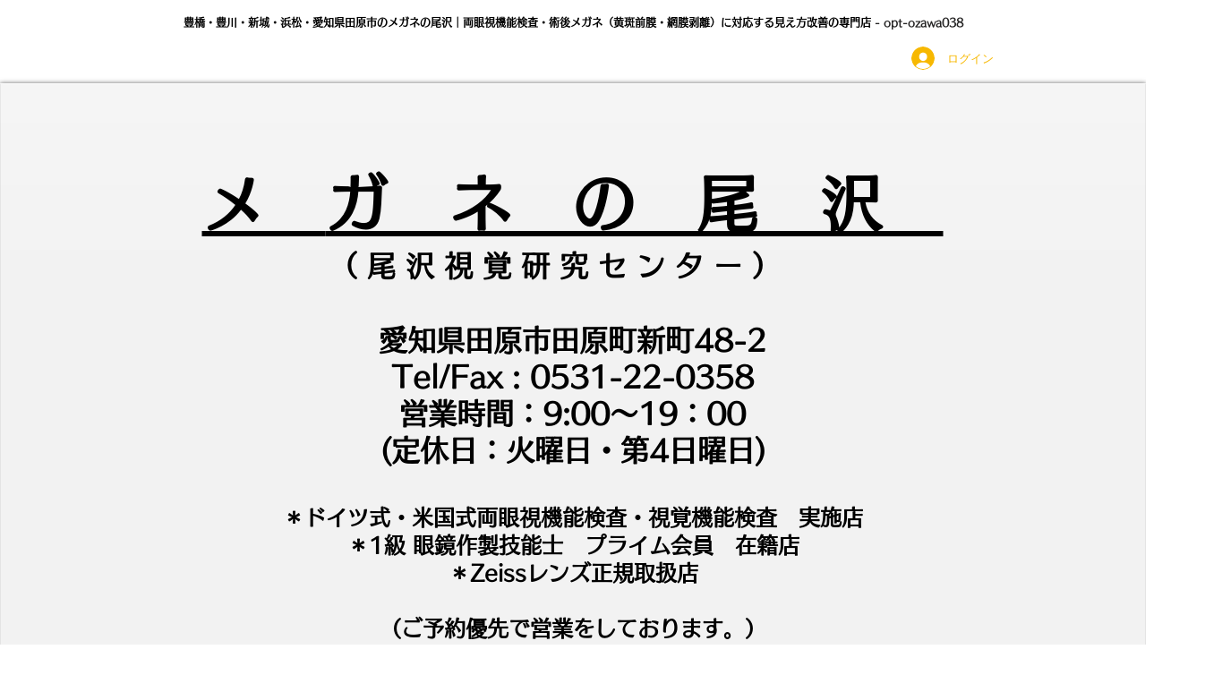

--- FILE ---
content_type: text/css; charset=utf-8
request_url: https://www.ozawa-megane.com/_serverless/pro-gallery-css-v4-server/layoutCss?ver=2&id=u9viy56549-not-scoped&items=3705_600_528%7C3518_475_357%7C3353_588_441%7C3535_640_480%7C3333_640_480%7C3410_2016_1512%7C3431_1105_837%7C3515_600_400%7C3572_601_414&container=6449.375_740_979_720&options=gallerySizeType:px%7CenableInfiniteScroll:true%7CtitlePlacement:SHOW_ON_HOVER%7CgridStyle:1%7CimageMargin:5%7CgalleryLayout:2%7CisVertical:true%7CnumberOfImagesPerRow:3%7CgallerySizePx:300%7CcubeRatio:1%7CcubeType:fill%7CgalleryThumbnailsAlignment:none%7CthumbnailSpacings:0
body_size: -134
content:
#pro-gallery-u9viy56549-not-scoped [data-hook="item-container"][data-idx="0"].gallery-item-container{opacity: 1 !important;display: block !important;transition: opacity .2s ease !important;top: 0px !important;left: 0px !important;right: auto !important;height: 243px !important;width: 243px !important;} #pro-gallery-u9viy56549-not-scoped [data-hook="item-container"][data-idx="0"] .gallery-item-common-info-outer{height: 100% !important;} #pro-gallery-u9viy56549-not-scoped [data-hook="item-container"][data-idx="0"] .gallery-item-common-info{height: 100% !important;width: 100% !important;} #pro-gallery-u9viy56549-not-scoped [data-hook="item-container"][data-idx="0"] .gallery-item-wrapper{width: 243px !important;height: 243px !important;margin: 0 !important;} #pro-gallery-u9viy56549-not-scoped [data-hook="item-container"][data-idx="0"] .gallery-item-content{width: 243px !important;height: 243px !important;margin: 0px 0px !important;opacity: 1 !important;} #pro-gallery-u9viy56549-not-scoped [data-hook="item-container"][data-idx="0"] .gallery-item-hover{width: 243px !important;height: 243px !important;opacity: 1 !important;} #pro-gallery-u9viy56549-not-scoped [data-hook="item-container"][data-idx="0"] .item-hover-flex-container{width: 243px !important;height: 243px !important;margin: 0px 0px !important;opacity: 1 !important;} #pro-gallery-u9viy56549-not-scoped [data-hook="item-container"][data-idx="0"] .gallery-item-wrapper img{width: 100% !important;height: 100% !important;opacity: 1 !important;} #pro-gallery-u9viy56549-not-scoped [data-hook="item-container"][data-idx="1"].gallery-item-container{opacity: 1 !important;display: block !important;transition: opacity .2s ease !important;top: 0px !important;left: 248px !important;right: auto !important;height: 243px !important;width: 244px !important;} #pro-gallery-u9viy56549-not-scoped [data-hook="item-container"][data-idx="1"] .gallery-item-common-info-outer{height: 100% !important;} #pro-gallery-u9viy56549-not-scoped [data-hook="item-container"][data-idx="1"] .gallery-item-common-info{height: 100% !important;width: 100% !important;} #pro-gallery-u9viy56549-not-scoped [data-hook="item-container"][data-idx="1"] .gallery-item-wrapper{width: 244px !important;height: 243px !important;margin: 0 !important;} #pro-gallery-u9viy56549-not-scoped [data-hook="item-container"][data-idx="1"] .gallery-item-content{width: 244px !important;height: 243px !important;margin: 0px 0px !important;opacity: 1 !important;} #pro-gallery-u9viy56549-not-scoped [data-hook="item-container"][data-idx="1"] .gallery-item-hover{width: 244px !important;height: 243px !important;opacity: 1 !important;} #pro-gallery-u9viy56549-not-scoped [data-hook="item-container"][data-idx="1"] .item-hover-flex-container{width: 244px !important;height: 243px !important;margin: 0px 0px !important;opacity: 1 !important;} #pro-gallery-u9viy56549-not-scoped [data-hook="item-container"][data-idx="1"] .gallery-item-wrapper img{width: 100% !important;height: 100% !important;opacity: 1 !important;} #pro-gallery-u9viy56549-not-scoped [data-hook="item-container"][data-idx="2"].gallery-item-container{opacity: 1 !important;display: block !important;transition: opacity .2s ease !important;top: 0px !important;left: 497px !important;right: auto !important;height: 243px !important;width: 243px !important;} #pro-gallery-u9viy56549-not-scoped [data-hook="item-container"][data-idx="2"] .gallery-item-common-info-outer{height: 100% !important;} #pro-gallery-u9viy56549-not-scoped [data-hook="item-container"][data-idx="2"] .gallery-item-common-info{height: 100% !important;width: 100% !important;} #pro-gallery-u9viy56549-not-scoped [data-hook="item-container"][data-idx="2"] .gallery-item-wrapper{width: 243px !important;height: 243px !important;margin: 0 !important;} #pro-gallery-u9viy56549-not-scoped [data-hook="item-container"][data-idx="2"] .gallery-item-content{width: 243px !important;height: 243px !important;margin: 0px 0px !important;opacity: 1 !important;} #pro-gallery-u9viy56549-not-scoped [data-hook="item-container"][data-idx="2"] .gallery-item-hover{width: 243px !important;height: 243px !important;opacity: 1 !important;} #pro-gallery-u9viy56549-not-scoped [data-hook="item-container"][data-idx="2"] .item-hover-flex-container{width: 243px !important;height: 243px !important;margin: 0px 0px !important;opacity: 1 !important;} #pro-gallery-u9viy56549-not-scoped [data-hook="item-container"][data-idx="2"] .gallery-item-wrapper img{width: 100% !important;height: 100% !important;opacity: 1 !important;} #pro-gallery-u9viy56549-not-scoped [data-hook="item-container"][data-idx="3"]{display: none !important;} #pro-gallery-u9viy56549-not-scoped [data-hook="item-container"][data-idx="4"]{display: none !important;} #pro-gallery-u9viy56549-not-scoped [data-hook="item-container"][data-idx="5"]{display: none !important;} #pro-gallery-u9viy56549-not-scoped [data-hook="item-container"][data-idx="6"]{display: none !important;} #pro-gallery-u9viy56549-not-scoped [data-hook="item-container"][data-idx="7"]{display: none !important;} #pro-gallery-u9viy56549-not-scoped [data-hook="item-container"][data-idx="8"]{display: none !important;} #pro-gallery-u9viy56549-not-scoped .pro-gallery-prerender{height:739px !important;}#pro-gallery-u9viy56549-not-scoped {height:739px !important; width:740px !important;}#pro-gallery-u9viy56549-not-scoped .pro-gallery-margin-container {height:739px !important;}#pro-gallery-u9viy56549-not-scoped .pro-gallery {height:739px !important; width:740px !important;}#pro-gallery-u9viy56549-not-scoped .pro-gallery-parent-container {height:739px !important; width:745px !important;}